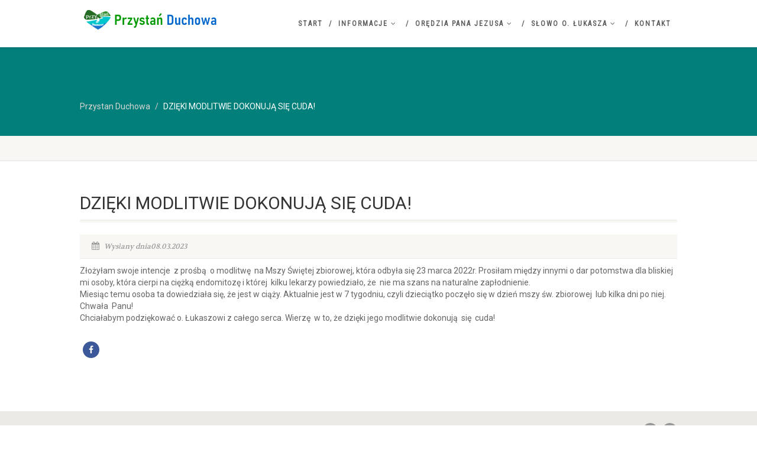

--- FILE ---
content_type: text/html; charset=UTF-8
request_url: https://przystanduchowa.pl/dzieki-modlitwie-dokonuja-sie-cuda/
body_size: 9620
content:
<!DOCTYPE html>
<!--// OPEN HTML //-->
<html lang="pl-PL" class="no-js">

<head>
        <!--// SITE META //-->
    <meta charset="UTF-8" />
    <!-- Mobile Specific Metas
================================================== -->
                        <meta name="viewport" content="width=device-width, user-scalable=no, initial-scale=1.0, minimum-scale=1.0">
                <meta name="format-detection" content="telephone=no">
        <!--// PINGBACK & FAVICON //-->
    <link rel="pingback" href="https://przystanduchowa.pl/xmlrpc.php" />
                <link rel="shortcut icon" href="" />
                <link rel="apple-touch-icon-precomposed" href="">        <link rel="apple-touch-icon-precomposed" sizes="114x114" href="">        <link rel="apple-touch-icon-precomposed" sizes="72x72" href="">        <link rel="apple-touch-icon-precomposed" sizes="144x144" href="">        <title>DZIĘKI MODLITWIE DOKONUJĄ SIĘ CUDA! &#8211; Przystan Duchowa</title>
                        <script>
                            /* You can add more configuration options to webfontloader by previously defining the WebFontConfig with your options */
                            if ( typeof WebFontConfig === "undefined" ) {
                                WebFontConfig = new Object();
                            }
                            WebFontConfig['google'] = {families: ['Roboto', 'Roboto+Condensed', 'Volkhov&subset=latin']};

                            (function() {
                                var wf = document.createElement( 'script' );
                                wf.src = 'https://ajax.googleapis.com/ajax/libs/webfont/1.5.3/webfont.js';
                                wf.type = 'text/javascript';
                                wf.async = 'true';
                                var s = document.getElementsByTagName( 'script' )[0];
                                s.parentNode.insertBefore( wf, s );
                            })();
                        </script>
                        <meta name='robots' content='max-image-preview:large' />
<link rel='dns-prefetch' href='//s.w.org' />
<link rel="alternate" type="application/rss+xml" title="Przystan Duchowa &raquo; Kanał z wpisami" href="https://przystanduchowa.pl/feed/" />
<link rel="alternate" type="application/rss+xml" title="Przystan Duchowa &raquo; Kanał z komentarzami" href="https://przystanduchowa.pl/comments/feed/" />
		<script type="text/javascript">
			window._wpemojiSettings = {"baseUrl":"https:\/\/s.w.org\/images\/core\/emoji\/13.1.0\/72x72\/","ext":".png","svgUrl":"https:\/\/s.w.org\/images\/core\/emoji\/13.1.0\/svg\/","svgExt":".svg","source":{"concatemoji":"https:\/\/przystanduchowa.pl\/wp-includes\/js\/wp-emoji-release.min.js?ver=5.8.12"}};
			!function(e,a,t){var n,r,o,i=a.createElement("canvas"),p=i.getContext&&i.getContext("2d");function s(e,t){var a=String.fromCharCode;p.clearRect(0,0,i.width,i.height),p.fillText(a.apply(this,e),0,0);e=i.toDataURL();return p.clearRect(0,0,i.width,i.height),p.fillText(a.apply(this,t),0,0),e===i.toDataURL()}function c(e){var t=a.createElement("script");t.src=e,t.defer=t.type="text/javascript",a.getElementsByTagName("head")[0].appendChild(t)}for(o=Array("flag","emoji"),t.supports={everything:!0,everythingExceptFlag:!0},r=0;r<o.length;r++)t.supports[o[r]]=function(e){if(!p||!p.fillText)return!1;switch(p.textBaseline="top",p.font="600 32px Arial",e){case"flag":return s([127987,65039,8205,9895,65039],[127987,65039,8203,9895,65039])?!1:!s([55356,56826,55356,56819],[55356,56826,8203,55356,56819])&&!s([55356,57332,56128,56423,56128,56418,56128,56421,56128,56430,56128,56423,56128,56447],[55356,57332,8203,56128,56423,8203,56128,56418,8203,56128,56421,8203,56128,56430,8203,56128,56423,8203,56128,56447]);case"emoji":return!s([10084,65039,8205,55357,56613],[10084,65039,8203,55357,56613])}return!1}(o[r]),t.supports.everything=t.supports.everything&&t.supports[o[r]],"flag"!==o[r]&&(t.supports.everythingExceptFlag=t.supports.everythingExceptFlag&&t.supports[o[r]]);t.supports.everythingExceptFlag=t.supports.everythingExceptFlag&&!t.supports.flag,t.DOMReady=!1,t.readyCallback=function(){t.DOMReady=!0},t.supports.everything||(n=function(){t.readyCallback()},a.addEventListener?(a.addEventListener("DOMContentLoaded",n,!1),e.addEventListener("load",n,!1)):(e.attachEvent("onload",n),a.attachEvent("onreadystatechange",function(){"complete"===a.readyState&&t.readyCallback()})),(n=t.source||{}).concatemoji?c(n.concatemoji):n.wpemoji&&n.twemoji&&(c(n.twemoji),c(n.wpemoji)))}(window,document,window._wpemojiSettings);
		</script>
		<style type="text/css">
img.wp-smiley,
img.emoji {
	display: inline !important;
	border: none !important;
	box-shadow: none !important;
	height: 1em !important;
	width: 1em !important;
	margin: 0 .07em !important;
	vertical-align: -0.1em !important;
	background: none !important;
	padding: 0 !important;
}
</style>
	<link rel='stylesheet' id='ipray_global_css-css'  href='https://przystanduchowa.pl/wp-content/plugins/ipray/public/css/ipray.css?ver=5.8.12' type='text/css' media='' />
<link rel='stylesheet' id='social-icons-widget-widget-css'  href='https://przystanduchowa.pl/wp-content/plugins/social-media-icons-widget/css/social_icons_widget.css?ver=5.8.12' type='text/css' media='all' />
<link rel='stylesheet' id='wp-block-library-css'  href='https://przystanduchowa.pl/wp-includes/css/dist/block-library/style.min.css?ver=5.8.12' type='text/css' media='all' />
<link rel='stylesheet' id='wc-block-style-css'  href='https://przystanduchowa.pl/wp-content/plugins/woocommerce/packages/woocommerce-blocks/build/style.css?ver=2.5.14' type='text/css' media='all' />
<link rel='stylesheet' id='contact-form-7-css'  href='https://przystanduchowa.pl/wp-content/plugins/contact-form-7/includes/css/styles.css?ver=5.1.7' type='text/css' media='all' />
<link rel='stylesheet' id='rs-plugin-settings-css'  href='https://przystanduchowa.pl/wp-content/plugins/revslider/public/assets/css/rs6.css?ver=6.1.8' type='text/css' media='all' />
<style id='rs-plugin-settings-inline-css' type='text/css'>
#rs-demo-id {}
</style>
<link rel='stylesheet' id='siteorigin-panels-front-css'  href='https://przystanduchowa.pl/wp-content/plugins/siteorigin-panels/css/front-flex.min.css?ver=2.10.15' type='text/css' media='all' />
<link rel='stylesheet' id='woocommerce-layout-css'  href='https://przystanduchowa.pl/wp-content/plugins/woocommerce/assets/css/woocommerce-layout.css?ver=4.0.4' type='text/css' media='all' />
<link rel='stylesheet' id='woocommerce-smallscreen-css'  href='https://przystanduchowa.pl/wp-content/plugins/woocommerce/assets/css/woocommerce-smallscreen.css?ver=4.0.4' type='text/css' media='only screen and (max-width: 768px)' />
<link rel='stylesheet' id='woocommerce-general-css'  href='https://przystanduchowa.pl/wp-content/plugins/woocommerce/assets/css/woocommerce.css?ver=4.0.4' type='text/css' media='all' />
<style id='woocommerce-inline-inline-css' type='text/css'>
.woocommerce form .form-row .required { visibility: visible; }
</style>
<link rel='stylesheet' id='imic_bootstrap-css'  href='https://przystanduchowa.pl/wp-content/themes/NativeChurch/assets/css/bootstrap.css?ver=1.2' type='text/css' media='all' />
<link rel='stylesheet' id='nativechurch-parent-style-css'  href='https://przystanduchowa.pl/wp-content/themes/NativeChurch/style.css?ver=5.8.12' type='text/css' media='all' />
<link rel='stylesheet' id='imic_fontawesome-css'  href='https://przystanduchowa.pl/wp-content/themes/NativeChurch/assets/css/font-awesome.css?ver=1.2' type='text/css' media='all' />
<link rel='stylesheet' id='imic_animations-css'  href='https://przystanduchowa.pl/wp-content/themes/NativeChurch/assets/css/animations.css?ver=1.2' type='text/css' media='all' />
<link rel='stylesheet' id='imic_mediaelementplayer-css'  href='https://przystanduchowa.pl/wp-content/themes/NativeChurch/assets/vendor/mediaelement/mediaelementplayer.css?ver=1.2' type='text/css' media='all' />
<link rel='stylesheet' id='imic_main-css'  href='https://przystanduchowa.pl/wp-content/themes/NativeChurch-child/style.css?ver=1.2' type='text/css' media='all' />
<link rel='stylesheet' id='imic_magnific-css'  href='https://przystanduchowa.pl/wp-content/themes/NativeChurch/assets/vendor/magnific/magnific-popup.css?ver=1.2' type='text/css' media='all' />
<link rel='stylesheet' id='imic_fullcalendar_css-css'  href='https://przystanduchowa.pl/wp-content/themes/NativeChurch/assets/vendor/fullcalendar/fullcalendar.min.css?ver=1.2' type='text/css' media='all' />
<link rel='stylesheet' id='imic_fullcalendar_print-css'  href='https://przystanduchowa.pl/wp-content/themes/NativeChurch/assets/vendor/fullcalendar/fullcalendar.print.css?ver=1.2' type='text/css' media='print' />
<link rel='stylesheet' id='imic_colors-css'  href='https://przystanduchowa.pl/wp-content/themes/NativeChurch/assets/colors/color1.css?ver=1.2' type='text/css' media='all' />
<script type='text/javascript' src='https://przystanduchowa.pl/wp-includes/js/jquery/jquery.min.js?ver=3.6.0' id='jquery-core-js'></script>
<script type='text/javascript' src='https://przystanduchowa.pl/wp-includes/js/jquery/jquery-migrate.min.js?ver=3.3.2' id='jquery-migrate-js'></script>
<script type='text/javascript' src='https://przystanduchowa.pl/wp-content/plugins/ipray/public/js/jquery.confliction.js?ver=5.8.12' id='ipray_confliction-js'></script>
<script type='text/javascript' src='https://przystanduchowa.pl/wp-content/plugins/ipray/public/js/jquery.simplePagination.js?ver=5.8.12' id='ipray_pagination-js'></script>
<script type='text/javascript' src='https://przystanduchowa.pl/wp-content/plugins/ipray/public/js/jquery.validate.js?ver=5.8.12' id='ipray_form_validate-js'></script>
<script type='text/javascript' src='https://przystanduchowa.pl/wp-content/plugins/ipray/public/js/jquery.global.js?ver=5.8.12' id='ipray_global-js'></script>
<script type='text/javascript' id='ajax-login-script-js-extra'>
/* <![CDATA[ */
var ajax_login_object = {"ajaxurl":"https:\/\/przystanduchowa.pl\/wp-admin\/admin-ajax.php","loadingmessage":"Sending user info, please wait..."};
/* ]]> */
</script>
<script type='text/javascript' src='https://przystanduchowa.pl/wp-content/themes/NativeChurch/assets/js/ajax-login-script.js?ver=5.8.12' id='ajax-login-script-js'></script>
<script type='text/javascript' src='https://przystanduchowa.pl/wp-content/plugins/revslider/public/assets/js/revolution.tools.min.js?ver=6.0' id='tp-tools-js'></script>
<script type='text/javascript' src='https://przystanduchowa.pl/wp-content/plugins/revslider/public/assets/js/rs6.min.js?ver=6.1.8' id='revmin-js'></script>
<script type='text/javascript' src='https://przystanduchowa.pl/wp-content/themes/NativeChurch/assets/js/modernizr.js?ver=jquery' id='imic_jquery_modernizr-js'></script>
<link rel="https://api.w.org/" href="https://przystanduchowa.pl/wp-json/" /><link rel="alternate" type="application/json" href="https://przystanduchowa.pl/wp-json/wp/v2/posts/3032" /><link rel="EditURI" type="application/rsd+xml" title="RSD" href="https://przystanduchowa.pl/xmlrpc.php?rsd" />
<link rel="wlwmanifest" type="application/wlwmanifest+xml" href="https://przystanduchowa.pl/wp-includes/wlwmanifest.xml" /> 
<meta name="generator" content="WordPress 5.8.12" />
<meta name="generator" content="WooCommerce 4.0.4" />
<link rel="canonical" href="https://przystanduchowa.pl/dzieki-modlitwie-dokonuja-sie-cuda/" />
<link rel='shortlink' href='https://przystanduchowa.pl/?p=3032' />
<link rel="alternate" type="application/json+oembed" href="https://przystanduchowa.pl/wp-json/oembed/1.0/embed?url=https%3A%2F%2Fprzystanduchowa.pl%2Fdzieki-modlitwie-dokonuja-sie-cuda%2F" />
<link rel="alternate" type="text/xml+oembed" href="https://przystanduchowa.pl/wp-json/oembed/1.0/embed?url=https%3A%2F%2Fprzystanduchowa.pl%2Fdzieki-modlitwie-dokonuja-sie-cuda%2F&#038;format=xml" />
<style type="text/css">
@media (min-width:1200px){.container{width:1040px;} .navigation{width:1010px}}
		body.boxed .body{max-width:1080px}
		@media (min-width: 1200px) {body.boxed .body .site-header, body.boxed .body .main-menu-wrapper{width:1080px;}}.recurring-info-icon{display:inline-block;}@media only screen and (max-width: 767px) {.home .hero-slider, .home .slider-revolution-new{top:0!important; margin-bottom:0!important;}}.event-detail h4 a[href^="https://www.google"]:before, .events-grid .grid-content h3 a[href^="https://www.google"]:before, h3.timeline-title a[href^="https://www.google"]:before{display:inline-block;}
			.content{min-height:400px;}.site-header .topbar{height:80px;}.site-header h1.logo{height:65px;}.home .hero-slider{top:-81px;margin-bottom:-81px;}.home .slider-revolution-new{top:-81px;margin-bottom:-81px;}.header-style4 .top-navigation > li ul{top:80px;}.header-style4 .top-navigation > li > a{line-height:80px;}@media only screen and (max-width: 992px) {.main-menu-wrapper{top:80px;}}@media only screen and (max-width: 992px) {.header-style3 .main-menu-wrapper{top:119px;}.header-style4 #top-nav-clone{top:80px;}}@media only screen and (max-width: 767px) {.header-style3 .main-menu-wrapper{top:159px;}}
/*========== User Custom CSS Styles ==========*/
#header{
margin: 0 auto;
}

span.post-author-meta, span.post-category-meta {display:none;}
h1.cpt-page-title {display:none;}

.pull-right {
    display:none;
    visibility:hidden;
}

#dLabel {
    display:none;
}

#undefined-sticky-wrapper {display:none;}

@media only screen and (max width: 992px) {
   #undefined-sticky-wrapper {display:block;} 
}</style>
	<noscript><style>.woocommerce-product-gallery{ opacity: 1 !important; }</style></noscript>
	<meta name="generator" content="Powered by Slider Revolution 6.1.8 - responsive, Mobile-Friendly Slider Plugin for WordPress with comfortable drag and drop interface." />
                <style type="text/css" media="all"
                       id="siteorigin-panels-layouts-head">/* Layout 3032 */ #pgc-3032-0-0 { width:100%;width:calc(100% - ( 0 * 30px ) ) } #pl-3032 #panel-3032-0-0-0 {  } #pl-3032 .so-panel { margin-bottom:30px } #pl-3032 .so-panel:last-child { margin-bottom:0px } @media (max-width:780px){ #pg-3032-0.panel-no-style, #pg-3032-0.panel-has-style > .panel-row-style { -webkit-flex-direction:column;-ms-flex-direction:column;flex-direction:column } #pg-3032-0 > .panel-grid-cell , #pg-3032-0 > .panel-row-style > .panel-grid-cell { width:100%;margin-right:0 } #pl-3032 .panel-grid-cell { padding:0 } #pl-3032 .panel-grid .panel-grid-cell-empty { display:none } #pl-3032 .panel-grid .panel-grid-cell-mobile-last { margin-bottom:0px }  } </style><script type="text/javascript">function setREVStartSize(e){			
			try {								
				var pw = document.getElementById(e.c).parentNode.offsetWidth,
					newh;
				pw = pw===0 || isNaN(pw) ? window.innerWidth : pw;
				e.tabw = e.tabw===undefined ? 0 : parseInt(e.tabw);
				e.thumbw = e.thumbw===undefined ? 0 : parseInt(e.thumbw);
				e.tabh = e.tabh===undefined ? 0 : parseInt(e.tabh);
				e.thumbh = e.thumbh===undefined ? 0 : parseInt(e.thumbh);
				e.tabhide = e.tabhide===undefined ? 0 : parseInt(e.tabhide);
				e.thumbhide = e.thumbhide===undefined ? 0 : parseInt(e.thumbhide);
				e.mh = e.mh===undefined || e.mh=="" || e.mh==="auto" ? 0 : parseInt(e.mh,0);		
				if(e.layout==="fullscreen" || e.l==="fullscreen") 						
					newh = Math.max(e.mh,window.innerHeight);				
				else{					
					e.gw = Array.isArray(e.gw) ? e.gw : [e.gw];
					for (var i in e.rl) if (e.gw[i]===undefined || e.gw[i]===0) e.gw[i] = e.gw[i-1];					
					e.gh = e.el===undefined || e.el==="" || (Array.isArray(e.el) && e.el.length==0)? e.gh : e.el;
					e.gh = Array.isArray(e.gh) ? e.gh : [e.gh];
					for (var i in e.rl) if (e.gh[i]===undefined || e.gh[i]===0) e.gh[i] = e.gh[i-1];
										
					var nl = new Array(e.rl.length),
						ix = 0,						
						sl;					
					e.tabw = e.tabhide>=pw ? 0 : e.tabw;
					e.thumbw = e.thumbhide>=pw ? 0 : e.thumbw;
					e.tabh = e.tabhide>=pw ? 0 : e.tabh;
					e.thumbh = e.thumbhide>=pw ? 0 : e.thumbh;					
					for (var i in e.rl) nl[i] = e.rl[i]<window.innerWidth ? 0 : e.rl[i];
					sl = nl[0];									
					for (var i in nl) if (sl>nl[i] && nl[i]>0) { sl = nl[i]; ix=i;}															
					var m = pw>(e.gw[ix]+e.tabw+e.thumbw) ? 1 : (pw-(e.tabw+e.thumbw)) / (e.gw[ix]);					

					newh =  (e.type==="carousel" && e.justify==="true" ? e.gh[ix] : (e.gh[ix] * m)) + (e.tabh + e.thumbh);
				}			
				
				if(window.rs_init_css===undefined) window.rs_init_css = document.head.appendChild(document.createElement("style"));					
				document.getElementById(e.c).height = newh;
				window.rs_init_css.innerHTML += "#"+e.c+"_wrapper { height: "+newh+"px }";				
			} catch(e){
				console.log("Failure at Presize of Slider:" + e)
			}					   
		  };</script>
<style type="text/css" title="dynamic-css" class="options-output">.content{padding-top:50px;padding-bottom:50px;}.site-header .topbar{background-color:rgba(255,255,255,0.8);}.is-sticky .main-menu-wrapper, .header-style4 .is-sticky .site-header .topbar, .header-style2 .is-sticky .main-menu-wrapper{background-color:rgba(255,255,255,0.8);}.navigation, .header-style2 .main-menu-wrapper{background-color:#F8F7F3;}.navigation > ul > li > a{opacity: 1;visibility: visible;-webkit-transition: opacity 0.24s ease-in-out;-moz-transition: opacity 0.24s ease-in-out;transition: opacity 0.24s ease-in-out;}.wf-loading .navigation > ul > li > a,{opacity: 0;}.ie.wf-loading .navigation > ul > li > a,{visibility: hidden;}.navigation > ul > li ul{background-color:#ffffff;}.navigation > ul > li.megamenu > ul:before, .navigation > ul > li ul:before{border-bottom-color:#ffffff;}.navigation > ul > li ul li ul:before{border-right-color:#ffffff;}.navigation > ul > li > ul li > a{border-bottom:1px solid #f8f7f3;}.navigation > ul > li > ul li > a{opacity: 1;visibility: visible;-webkit-transition: opacity 0.24s ease-in-out;-moz-transition: opacity 0.24s ease-in-out;transition: opacity 0.24s ease-in-out;}.wf-loading .navigation > ul > li > ul li > a,{opacity: 0;}.ie.wf-loading .navigation > ul > li > ul li > a,{visibility: hidden;}.site-header .menu-toggle{color:#5e5e5e;font-size:18px;opacity: 1;visibility: visible;-webkit-transition: opacity 0.24s ease-in-out;-moz-transition: opacity 0.24s ease-in-out;transition: opacity 0.24s ease-in-out;}.wf-loading .site-header .menu-toggle,{opacity: 0;}.ie.wf-loading .site-header .menu-toggle,{visibility: hidden;}.top-navigation > li > a{opacity: 1;visibility: visible;-webkit-transition: opacity 0.24s ease-in-out;-moz-transition: opacity 0.24s ease-in-out;transition: opacity 0.24s ease-in-out;}.wf-loading .top-navigation > li > a,{opacity: 0;}.ie.wf-loading .top-navigation > li > a,{visibility: hidden;}.top-navigation > li ul{background-color:#ffffff;}.top-navigation > li.megamenu > ul:before, .top-navigation > li ul:before{border-bottom-color:#ffffff;}.top-navigation > li ul li ul:before{border-right-color:#ffffff;}.top-navigation > li > ul li > a{border-bottom:1px solid #f8f7f3;}.top-navigation > li > ul li > a{opacity: 1;visibility: visible;-webkit-transition: opacity 0.24s ease-in-out;-moz-transition: opacity 0.24s ease-in-out;transition: opacity 0.24s ease-in-out;}.wf-loading .top-navigation > li > ul li > a,{opacity: 0;}.ie.wf-loading .top-navigation > li > ul li > a,{visibility: hidden;}.site-footer{background-color:#F8F7F3;}.site-footer{padding-top:50px;padding-bottom:50px;}.site-footer, .site-footer p{opacity: 1;visibility: visible;-webkit-transition: opacity 0.24s ease-in-out;-moz-transition: opacity 0.24s ease-in-out;transition: opacity 0.24s ease-in-out;}.wf-loading .site-footer, .site-footer p,{opacity: 0;}.ie.wf-loading .site-footer, .site-footer p,{visibility: hidden;}.site-footer .widgettitle{color:#333333;opacity: 1;visibility: visible;-webkit-transition: opacity 0.24s ease-in-out;-moz-transition: opacity 0.24s ease-in-out;transition: opacity 0.24s ease-in-out;}.wf-loading .site-footer .widgettitle,{opacity: 0;}.ie.wf-loading .site-footer .widgettitle,{visibility: hidden;}.site-footer .listing-header, .site-footer .post-title, .site-footer .listing .item, .site-footer .post-meta, .site-footer .widget h4.footer-widget-title, .site-footer .widget ul > li{border-bottom:1px solid #ECEAE4;}.site-footer-bottom{background-color:#ECEAE4;}.site-footer-bottom{padding-top:20px;padding-bottom:20px;}.site-footer-bottom .copyrights-col-left{opacity: 1;visibility: visible;-webkit-transition: opacity 0.24s ease-in-out;-moz-transition: opacity 0.24s ease-in-out;transition: opacity 0.24s ease-in-out;}.wf-loading .site-footer-bottom .copyrights-col-left,{opacity: 0;}.ie.wf-loading .site-footer-bottom .copyrights-col-left,{visibility: hidden;}.site-footer-bottom .social-icons a{background-color:#999999;}.site-footer-bottom .social-icons a:hover{background-color:#666666;}.site-footer-bottom .social-icons a{height:25px;width:25px;}.site-footer-bottom .social-icons a{line-height:25px;font-size:14px;opacity: 1;visibility: visible;-webkit-transition: opacity 0.24s ease-in-out;-moz-transition: opacity 0.24s ease-in-out;transition: opacity 0.24s ease-in-out;}.wf-loading .site-footer-bottom .social-icons a,{opacity: 0;}.ie.wf-loading .site-footer-bottom .social-icons a,{visibility: hidden;}h1,h2,h3,h4,h5,h6,body,.event-item .event-detail h4,.site-footer-bottom{font-family:Roboto;word-spacing:0px;letter-spacing:0px;opacity: 1;visibility: visible;-webkit-transition: opacity 0.24s ease-in-out;-moz-transition: opacity 0.24s ease-in-out;transition: opacity 0.24s ease-in-out;}.wf-loading h1,h2,h3,h4,h5,h6,body,.event-item .event-detail h4,.site-footer-bottom,{opacity: 0;}.ie.wf-loading h1,h2,h3,h4,h5,h6,body,.event-item .event-detail h4,.site-footer-bottom,{visibility: hidden;}h4,.title-note,.btn,.top-navigation,.navigation,.notice-bar-title strong,.timer-col #days, .timer-col #hours, .timer-col #minutes, .timer-col #seconds,.event-date,.event-date .date,.featured-sermon .date,.page-header h1,.timeline > li > .timeline-badge span,.woocommerce a.button, .woocommerce button.button, .woocommerce input.button, .woocommerce #respond input#submit, .woocommerce #content input.button, .woocommerce-page a.button, .woocommerce-page button.button, .woocommerce-page input.button, .woocommerce-page #respond input#submit, .woocommerce-page #content input.button{font-family:"Roboto Condensed";word-spacing:0px;letter-spacing:0px;opacity: 1;visibility: visible;-webkit-transition: opacity 0.24s ease-in-out;-moz-transition: opacity 0.24s ease-in-out;transition: opacity 0.24s ease-in-out;}.wf-loading h4,.title-note,.btn,.top-navigation,.navigation,.notice-bar-title strong,.timer-col #days, .timer-col #hours, .timer-col #minutes, .timer-col #seconds,.event-date,.event-date .date,.featured-sermon .date,.page-header h1,.timeline > li > .timeline-badge span,.woocommerce a.button, .woocommerce button.button, .woocommerce input.button, .woocommerce #respond input#submit, .woocommerce #content input.button, .woocommerce-page a.button, .woocommerce-page button.button, .woocommerce-page input.button, .woocommerce-page #respond input#submit, .woocommerce-page #content input.button,{opacity: 0;}.ie.wf-loading h4,.title-note,.btn,.top-navigation,.navigation,.notice-bar-title strong,.timer-col #days, .timer-col #hours, .timer-col #minutes, .timer-col #seconds,.event-date,.event-date .date,.featured-sermon .date,.page-header h1,.timeline > li > .timeline-badge span,.woocommerce a.button, .woocommerce button.button, .woocommerce input.button, .woocommerce #respond input#submit, .woocommerce #content input.button, .woocommerce-page a.button, .woocommerce-page button.button, .woocommerce-page input.button, .woocommerce-page #respond input#submit, .woocommerce-page #content input.button,{visibility: hidden;}blockquote p,.cursive,.meta-data,.fact{font-family:Volkhov;word-spacing:0px;letter-spacing:0px;opacity: 1;visibility: visible;-webkit-transition: opacity 0.24s ease-in-out;-moz-transition: opacity 0.24s ease-in-out;transition: opacity 0.24s ease-in-out;}.wf-loading blockquote p,.cursive,.meta-data,.fact,{opacity: 0;}.ie.wf-loading blockquote p,.cursive,.meta-data,.fact,{visibility: hidden;}.page-content, .page-content p{opacity: 1;visibility: visible;-webkit-transition: opacity 0.24s ease-in-out;-moz-transition: opacity 0.24s ease-in-out;transition: opacity 0.24s ease-in-out;}.wf-loading .page-content, .page-content p,{opacity: 0;}.ie.wf-loading .page-content, .page-content p,{visibility: hidden;}.page-content h1{opacity: 1;visibility: visible;-webkit-transition: opacity 0.24s ease-in-out;-moz-transition: opacity 0.24s ease-in-out;transition: opacity 0.24s ease-in-out;}.wf-loading .page-content h1,{opacity: 0;}.ie.wf-loading .page-content h1,{visibility: hidden;}.page-content h2{opacity: 1;visibility: visible;-webkit-transition: opacity 0.24s ease-in-out;-moz-transition: opacity 0.24s ease-in-out;transition: opacity 0.24s ease-in-out;}.wf-loading .page-content h2,{opacity: 0;}.ie.wf-loading .page-content h2,{visibility: hidden;}.page-content h3{opacity: 1;visibility: visible;-webkit-transition: opacity 0.24s ease-in-out;-moz-transition: opacity 0.24s ease-in-out;transition: opacity 0.24s ease-in-out;}.wf-loading .page-content h3,{opacity: 0;}.ie.wf-loading .page-content h3,{visibility: hidden;}.page-content h4{opacity: 1;visibility: visible;-webkit-transition: opacity 0.24s ease-in-out;-moz-transition: opacity 0.24s ease-in-out;transition: opacity 0.24s ease-in-out;}.wf-loading .page-content h4,{opacity: 0;}.ie.wf-loading .page-content h4,{visibility: hidden;}.page-content h5{opacity: 1;visibility: visible;-webkit-transition: opacity 0.24s ease-in-out;-moz-transition: opacity 0.24s ease-in-out;transition: opacity 0.24s ease-in-out;}.wf-loading .page-content h5,{opacity: 0;}.ie.wf-loading .page-content h5,{visibility: hidden;}.page-content h6{opacity: 1;visibility: visible;-webkit-transition: opacity 0.24s ease-in-out;-moz-transition: opacity 0.24s ease-in-out;transition: opacity 0.24s ease-in-out;}.wf-loading .page-content h6,{opacity: 0;}.ie.wf-loading .page-content h6,{visibility: hidden;}</style></head>
<!--// CLOSE HEAD //-->

<body data-rsssl=1 class="post-template-default single single-post postid-3032 single-format-standard theme-NativeChurch siteorigin-panels siteorigin-panels-before-js woocommerce-no-js">
    <div class="body header-style2">
                <!-- Start Site Header -->
        <header class="site-header">
            <div class="topbar">
                <div class="container hs4-cont">
                    <div class="row">
                        <div id="top-nav-clone"></div>
                        <div class="col-md-4 col-sm-6 col-xs-8">
                            <h1 class="logo">
                                                                                                                                        <a href="https://przystanduchowa.pl" class="default-logo" title="Logo"><img src="https://przystanduchowa.pl/wp-content/uploads/2020/04/236x36.png" alt="Logo"></a>
                                                                    <a href="https://przystanduchowa.pl" title="Logo" class="retina-logo"><img src="https://przystanduchowa.pl/wp-content/uploads/2020/04/236x36.png" alt="Logo"></a>
                                                            </h1>
                        </div>
                        <div class="col-md-8 col-sm-6 col-xs-4 hs4-menu"><div class="tinymenu"><ul id="menu-header-menu" class="top-navigation sf-menu"><li  class="menu-item-1924 menu-item menu-item-type-post_type menu-item-object-page menu-item-home "><a href="https://przystanduchowa.pl/">Start<span class="nav-line"></span></a><li  class="menu-item-2242 menu-item menu-item-type-custom menu-item-object-custom menu-item-has-children "><a href="#">Informacje<span class="nav-line"></span></a>
<ul class="sub-menu">
	<li  class="menu-item-2243 menu-item menu-item-type-post_type menu-item-object-page "><a href="https://przystanduchowa.pl/o-stronie/">O stronie</a>	<li  class="menu-item-2245 menu-item menu-item-type-post_type menu-item-object-page "><a href="https://przystanduchowa.pl/nabozenstwa/">Nabożeństwa</a></ul>
<li  class="menu-item-2483 menu-item menu-item-type-custom menu-item-object-custom menu-item-has-children "><a href="#">Orędzia Pana Jezusa<span class="nav-line"></span></a>
<ul class="sub-menu">
	<li  class="menu-item-2486 menu-item menu-item-type-post_type menu-item-object-page "><a href="https://przystanduchowa.pl/jezyk-polski/">Język polski</a>	<li  class="menu-item-2497 menu-item menu-item-type-post_type menu-item-object-page "><a href="https://przystanduchowa.pl/jezyk-angielski/">Język angielski</a>	<li  class="menu-item-2853 menu-item menu-item-type-post_type menu-item-object-page "><a href="https://przystanduchowa.pl/jezyk-czeski/">Język czeski</a>	<li  class="menu-item-2498 menu-item menu-item-type-post_type menu-item-object-page "><a href="https://przystanduchowa.pl/jezyk-francuski/">Język francuski</a>	<li  class="menu-item-2499 menu-item menu-item-type-post_type menu-item-object-page "><a href="https://przystanduchowa.pl/jezyk-hiszpanski/">Język hiszpański</a>	<li  class="menu-item-2856 menu-item menu-item-type-post_type menu-item-object-page "><a href="https://przystanduchowa.pl/jezyk-niemiecki-2/">Język niemiecki</a>	<li  class="menu-item-2959 menu-item menu-item-type-post_type menu-item-object-page "><a href="https://przystanduchowa.pl/jezyk-ukrainski/">Język ukraiński</a>	<li  class="menu-item-2500 menu-item menu-item-type-post_type menu-item-object-page "><a href="https://przystanduchowa.pl/jezyk-wloski/">Język włoski</a>	<li  class="menu-item-2501 menu-item menu-item-type-post_type menu-item-object-page "><a href="https://przystanduchowa.pl/jezyk-niemiecki/">Zapiski z dziennika duchowego o. Łukasza</a></ul>
<li  class="menu-item-4282 menu-item menu-item-type-post_type menu-item-object-page menu-item-has-children "><a href="https://przystanduchowa.pl/slowo-o-lukasza/">Słowo o. Łukasza<span class="nav-line"></span></a>
<ul class="sub-menu">
	<li  class="menu-item-4285 menu-item menu-item-type-post_type menu-item-object-page "><a href="https://przystanduchowa.pl/listy-o-lukasza-do-wiernych/">Listy o. Łukasza do wiernych</a>	<li  class="menu-item-2910 menu-item menu-item-type-post_type menu-item-object-page "><a href="https://przystanduchowa.pl/modlitwy-napisane-przez-ojca-lukasza/">Modlitwy napisane przez ojca Łukasza</a>	<li  class="menu-item-2865 menu-item menu-item-type-post_type menu-item-object-page "><a href="https://przystanduchowa.pl/mysli-ojca-lukasza/">Cytaty ojca Łukasza</a>	<li  class="menu-item-4364 menu-item menu-item-type-post_type menu-item-object-page menu-item-has-children "><a href="https://przystanduchowa.pl/rozwazania/">Rozważania</a>
	<ul class="sub-menu">
		<li  class="menu-item-4575 menu-item menu-item-type-post_type menu-item-object-page menu-item-has-children "><a href="https://przystanduchowa.pl/rozwazania-rozancowe/">Rozważania różańcowe</a>
		<ul class="sub-menu">
			<li  class="menu-item-4590 menu-item menu-item-type-post_type menu-item-object-page "><a href="https://przystanduchowa.pl/tajemnice-radosne/">Tajemnice radosne</a>			<li  class="menu-item-4589 menu-item menu-item-type-post_type menu-item-object-page "><a href="https://przystanduchowa.pl/tajemnice-bolesne/">Tajemnice bolesne</a>			<li  class="menu-item-4588 menu-item menu-item-type-post_type menu-item-object-page "><a href="https://przystanduchowa.pl/tajemnice-chwalebne/">Tajemnice chwalebne</a>			<li  class="menu-item-4587 menu-item menu-item-type-post_type menu-item-object-page "><a href="https://przystanduchowa.pl/tajemnice-swiatla/">Tajemnice światła</a>		</ul>
		<li  class="menu-item-4372 menu-item menu-item-type-post_type menu-item-object-page "><a href="https://przystanduchowa.pl/adwentowe-rozwazania/">Rozważania adwentowe</a>		<li  class="menu-item-4517 menu-item menu-item-type-post_type menu-item-object-page "><a href="https://przystanduchowa.pl/rozwazania-meki-pana-jezusa/">Rozważania męki Pana Jezusa</a>		<li  class="menu-item-4371 menu-item menu-item-type-post_type menu-item-object-page "><a href="https://przystanduchowa.pl/rozwazanie-slowa-bozego/">Rozważania Słowa Bożego</a>	</ul>
</ul>
<li  class="menu-item-2222 menu-item menu-item-type-post_type menu-item-object-page "><a href="https://przystanduchowa.pl/kontakt/">Kontakt<span class="nav-line"></span></a></ul></div><a href="#" class="visible-sm visible-xs menu-toggle"><i class="fa fa-bars"></i> </a></div>                    </div>
                </div>
            </div>
                                                <div class="main-menu-wrapper">
                        <div class="container">
                            <div class="row">
                                <div class="col-md-12">
                                    <nav class="navigation">
                                        <ul id="menu-header-menu-1" class="sf-menu"><li  class="menu-item-1924 menu-item menu-item-type-post_type menu-item-object-page menu-item-home "><a href="https://przystanduchowa.pl/">Start<span class="nav-line"></span></a><li  class="menu-item-2242 menu-item menu-item-type-custom menu-item-object-custom menu-item-has-children "><a href="#">Informacje<span class="nav-line"></span></a>
<ul class="sub-menu">
	<li  class="menu-item-2243 menu-item menu-item-type-post_type menu-item-object-page "><a href="https://przystanduchowa.pl/o-stronie/">O stronie</a>	<li  class="menu-item-2245 menu-item menu-item-type-post_type menu-item-object-page "><a href="https://przystanduchowa.pl/nabozenstwa/">Nabożeństwa</a></ul>
<li  class="menu-item-2483 menu-item menu-item-type-custom menu-item-object-custom menu-item-has-children "><a href="#">Orędzia Pana Jezusa<span class="nav-line"></span></a>
<ul class="sub-menu">
	<li  class="menu-item-2486 menu-item menu-item-type-post_type menu-item-object-page "><a href="https://przystanduchowa.pl/jezyk-polski/">Język polski</a>	<li  class="menu-item-2497 menu-item menu-item-type-post_type menu-item-object-page "><a href="https://przystanduchowa.pl/jezyk-angielski/">Język angielski</a>	<li  class="menu-item-2853 menu-item menu-item-type-post_type menu-item-object-page "><a href="https://przystanduchowa.pl/jezyk-czeski/">Język czeski</a>	<li  class="menu-item-2498 menu-item menu-item-type-post_type menu-item-object-page "><a href="https://przystanduchowa.pl/jezyk-francuski/">Język francuski</a>	<li  class="menu-item-2499 menu-item menu-item-type-post_type menu-item-object-page "><a href="https://przystanduchowa.pl/jezyk-hiszpanski/">Język hiszpański</a>	<li  class="menu-item-2856 menu-item menu-item-type-post_type menu-item-object-page "><a href="https://przystanduchowa.pl/jezyk-niemiecki-2/">Język niemiecki</a>	<li  class="menu-item-2959 menu-item menu-item-type-post_type menu-item-object-page "><a href="https://przystanduchowa.pl/jezyk-ukrainski/">Język ukraiński</a>	<li  class="menu-item-2500 menu-item menu-item-type-post_type menu-item-object-page "><a href="https://przystanduchowa.pl/jezyk-wloski/">Język włoski</a>	<li  class="menu-item-2501 menu-item menu-item-type-post_type menu-item-object-page "><a href="https://przystanduchowa.pl/jezyk-niemiecki/">Zapiski z dziennika duchowego o. Łukasza</a></ul>
<li  class="menu-item-4282 menu-item menu-item-type-post_type menu-item-object-page menu-item-has-children "><a href="https://przystanduchowa.pl/slowo-o-lukasza/">Słowo o. Łukasza<span class="nav-line"></span></a>
<ul class="sub-menu">
	<li  class="menu-item-4285 menu-item menu-item-type-post_type menu-item-object-page "><a href="https://przystanduchowa.pl/listy-o-lukasza-do-wiernych/">Listy o. Łukasza do wiernych</a>	<li  class="menu-item-2910 menu-item menu-item-type-post_type menu-item-object-page "><a href="https://przystanduchowa.pl/modlitwy-napisane-przez-ojca-lukasza/">Modlitwy napisane przez ojca Łukasza</a>	<li  class="menu-item-2865 menu-item menu-item-type-post_type menu-item-object-page "><a href="https://przystanduchowa.pl/mysli-ojca-lukasza/">Cytaty ojca Łukasza</a>	<li  class="menu-item-4364 menu-item menu-item-type-post_type menu-item-object-page menu-item-has-children "><a href="https://przystanduchowa.pl/rozwazania/">Rozważania</a>
	<ul class="sub-menu">
		<li  class="menu-item-4575 menu-item menu-item-type-post_type menu-item-object-page menu-item-has-children "><a href="https://przystanduchowa.pl/rozwazania-rozancowe/">Rozważania różańcowe</a>
		<ul class="sub-menu">
			<li  class="menu-item-4590 menu-item menu-item-type-post_type menu-item-object-page "><a href="https://przystanduchowa.pl/tajemnice-radosne/">Tajemnice radosne</a>			<li  class="menu-item-4589 menu-item menu-item-type-post_type menu-item-object-page "><a href="https://przystanduchowa.pl/tajemnice-bolesne/">Tajemnice bolesne</a>			<li  class="menu-item-4588 menu-item menu-item-type-post_type menu-item-object-page "><a href="https://przystanduchowa.pl/tajemnice-chwalebne/">Tajemnice chwalebne</a>			<li  class="menu-item-4587 menu-item menu-item-type-post_type menu-item-object-page "><a href="https://przystanduchowa.pl/tajemnice-swiatla/">Tajemnice światła</a>		</ul>
		<li  class="menu-item-4372 menu-item menu-item-type-post_type menu-item-object-page "><a href="https://przystanduchowa.pl/adwentowe-rozwazania/">Rozważania adwentowe</a>		<li  class="menu-item-4517 menu-item menu-item-type-post_type menu-item-object-page "><a href="https://przystanduchowa.pl/rozwazania-meki-pana-jezusa/">Rozważania męki Pana Jezusa</a>		<li  class="menu-item-4371 menu-item menu-item-type-post_type menu-item-object-page "><a href="https://przystanduchowa.pl/rozwazanie-slowa-bozego/">Rozważania Słowa Bożego</a>	</ul>
</ul>
<li  class="menu-item-2222 menu-item menu-item-type-post_type menu-item-object-page "><a href="https://przystanduchowa.pl/kontakt/">Kontakt<span class="nav-line"></span></a></ul>                                    </nav>
                                </div>
                            </div>
                        </div>
                                            </header>
        <!-- End Site Header -->
                    <!-- Start Nav Backed Header -->
                            <style type="text/css">
.body ol.breadcrumb{padding-top:90px;}</style>
                <div class="nav-backed-header parallax" style="background-image:url();">
                    <div class="container">
                        <div class="row">
                            <div class="col-md-12">
                                <ol class="breadcrumb">
                                    <!-- Breadcrumb NavXT 6.4.0 -->
<li class="home"><span property="itemListElement" typeof="ListItem"><a property="item" typeof="WebPage" title="Przejdź do Przystan Duchowa." href="https://przystanduchowa.pl" class="home" ><span property="name">Przystan Duchowa</span></a><meta property="position" content="1"></span></li>
<li class="post post-post current-item"><span class="post post-post current-item">DZIĘKI MODLITWIE DOKONUJĄ SIĘ CUDA!</span></li>
                                </ol>
                            </div>
                        </div>
                    </div>
                </div>
                        <!-- End Nav Backed Header -->
            <!-- Start Page Header -->
            <div class="page-header">
                <div class="container">
                    <div class="row detail-page-title-bar">
                        <div class="col-md-8 col-sm-8">
                                    <h1 class="cpt-page-title">Blog</h1>
                                  	</div>                    </div>
                </div>
            </div>
            <!-- End Page Header -->
            <div class="main" role="main">
                     <div id="content" class="content full"><div class="container">
    <div class="row">
        <div class="col-md-12" id="content-col">
                            <header class="single-post-header clearfix">
                    <div class="pull-right post-comments-count">
                        <span class="comments-link"></span>                    </div>
                    <h2 class="post-title">DZIĘKI MODLITWIE DOKONUJĄ SIĘ CUDA!</h2>
                </header>
                <article class="post-content">
                    <span class="post-meta meta-data">
                        <span class="post-date-meta"><i class="fa fa-calendar"></i>
                            Wysłany dnia08.03.2023                        </span>
                        <span class="post-author-meta"><i class="fa fa-user"></i>Autor:Moderator</span><span class="post-category-meta"><i class="fa fa-archive"></i>
                            Categories: <a href="https://przystanduchowa.pl/category/swiadectwa/" >Świadectwa</a>                            </span></span>
                    <div class="page-content"><div id="pl-3032"  class="panel-layout" ><div id="pg-3032-0"  class="panel-grid panel-no-style" ><div id="pgc-3032-0-0"  class="panel-grid-cell" ><div id="panel-3032-0-0-0" class="so-panel widget widget_black-studio-tinymce widget_black_studio_tinymce panel-first-child panel-last-child" data-index="0" ><div class="textwidget"><div>Złożyłam swoje intencje  z prośbą  o modlitwę  na Mszy Świętej zbiorowej, która odbyła się 23 marca 2022r. Prosiłam między innymi o dar potomstwa dla bliskiej mi osoby, która cierpi na ciężką endomitozę i której  kilku lekarzy powiedziało, że  nie ma szans na naturalne zapłodnienie.</div>
<div>Miesiąc temu osoba ta dowiedziała się, że jest w ciąży. Aktualnie jest w 7 tygodniu, czyli dzieciątko poczęło się w dzień mszy św. zbiorowej  lub kilka dni po niej.</div>
<div>Chwała  Panu!</div>
<div>Chciałabym podziękować o. Łukaszowi z całego serca. Wierzę  w to, że dzięki jego modlitwie dokonują  się  cuda!</div>
</div></div></div></div></div></div>                        <div class="share-bar"><ul class="share-buttons"><li class="facebook-share"><a href="https://www.facebook.com/sharer/sharer.php?u=https://przystanduchowa.pl/dzieki-modlitwie-dokonuja-sie-cuda/&amp;t=DZIĘKI MODLITWIE DOKONUJĄ SIĘ CUDA!" target="_blank" title="Podziel się na Facebooku"><i class="fa fa-facebook"></i></a></li></ul>
            </div>                                    </article>
                    </div>
            </div>
</div>
</div></div><footer class="site-footer-bottom">
    <div class="container">
        <div class="row">
            <div class="copyrights-col-left col-md-6 col-sm-6">                <p>Wszelkie prawa zastrzeżone. Przystań Duchowa 2020</p>
                </div>            <div class="copyrights-col-right col-md-6 col-sm-6">
                <div class="social-icons">
                    <a href="https://www.facebook.com/przystanduchowa/" target="_blank"><i class="fa fa-facebook"></i></a><a href="https://www.youtube.com/channel/UCVf0QRfH5yUB1DWp7NSQEsw" target="_blank"><i class="fa fa-youtube"></i></a>                </div>
            </div>
        </div>
    </div>
</footer>
<a id="back-to-top"><i class="fa fa-angle-double-up"></i></a></div>
<!-- End Boxed Body -->
<!-- LIGHTBOX INIT -->
    <script>
        jQuery(document).ready(function() {
            jQuery('.format-gallery').each(function() {
                jQuery(this).magnificPopup({
                    delegate: 'a.magnific-gallery-image', // child items selector, by clicking on it popup will open
                    type: 'image',
                    gallery: {
                        enabled: true
                    }
                    // other options
                });
            });
            jQuery('.magnific-image').magnificPopup({
                type: 'image'
                // other options
            });
            jQuery('.magnific-video').magnificPopup({
                type: 'iframe'
                // other options
            });
            jQuery('.title-subtitle-holder-inner').magnificPopup({
                delegate: 'a.magnific-video', // child items selector, by clicking on it popup will open
                type: 'iframe',
                gallery: {
                    enabled: true
                }
                // other options
            });
        });
    </script>
    <script>
        jQuery(document).ready(function() {
            jQuery('a[href^="https://www.google.com/calendar/"]').attr('target', '_blank');
        });
    </script>
<script type ="text/javascript">jQuery(document).ready(function(){

});</script>	<script type="text/javascript">
		var c = document.body.className;
		c = c.replace(/woocommerce-no-js/, 'woocommerce-js');
		document.body.className = c;
	</script>
	<script type='text/javascript' id='cause-front-jquery-js-extra'>
/* <![CDATA[ */
var cause = {"register":"Rejestracja","paypal":"Pay For Event"};
/* ]]> */
</script>
<script type='text/javascript' src='https://przystanduchowa.pl/wp-content/plugins/Payment-Imithemes/js/cause.js?ver=5.8.12' id='cause-front-jquery-js'></script>
<script type='text/javascript' id='contact-form-7-js-extra'>
/* <![CDATA[ */
var wpcf7 = {"apiSettings":{"root":"https:\/\/przystanduchowa.pl\/wp-json\/contact-form-7\/v1","namespace":"contact-form-7\/v1"},"cached":"1"};
/* ]]> */
</script>
<script type='text/javascript' src='https://przystanduchowa.pl/wp-content/plugins/contact-form-7/includes/js/scripts.js?ver=5.1.7' id='contact-form-7-js'></script>
<script type='text/javascript' src='https://przystanduchowa.pl/wp-content/plugins/woocommerce/assets/js/jquery-blockui/jquery.blockUI.min.js?ver=2.70' id='jquery-blockui-js'></script>
<script type='text/javascript' id='wc-add-to-cart-js-extra'>
/* <![CDATA[ */
var wc_add_to_cart_params = {"ajax_url":"\/wp-admin\/admin-ajax.php","wc_ajax_url":"\/?wc-ajax=%%endpoint%%","i18n_view_cart":"Zobacz koszyk","cart_url":"https:\/\/przystanduchowa.pl","is_cart":"","cart_redirect_after_add":"no"};
/* ]]> */
</script>
<script type='text/javascript' src='https://przystanduchowa.pl/wp-content/plugins/woocommerce/assets/js/frontend/add-to-cart.min.js?ver=4.0.4' id='wc-add-to-cart-js'></script>
<script type='text/javascript' src='https://przystanduchowa.pl/wp-content/plugins/woocommerce/assets/js/js-cookie/js.cookie.min.js?ver=2.1.4' id='js-cookie-js'></script>
<script type='text/javascript' id='woocommerce-js-extra'>
/* <![CDATA[ */
var woocommerce_params = {"ajax_url":"\/wp-admin\/admin-ajax.php","wc_ajax_url":"\/?wc-ajax=%%endpoint%%"};
/* ]]> */
</script>
<script type='text/javascript' src='https://przystanduchowa.pl/wp-content/plugins/woocommerce/assets/js/frontend/woocommerce.min.js?ver=4.0.4' id='woocommerce-js'></script>
<script type='text/javascript' id='wc-cart-fragments-js-extra'>
/* <![CDATA[ */
var wc_cart_fragments_params = {"ajax_url":"\/wp-admin\/admin-ajax.php","wc_ajax_url":"\/?wc-ajax=%%endpoint%%","cart_hash_key":"wc_cart_hash_c87c054ac1c2eddca6a3e7a45903af3a","fragment_name":"wc_fragments_c87c054ac1c2eddca6a3e7a45903af3a","request_timeout":"5000"};
/* ]]> */
</script>
<script type='text/javascript' src='https://przystanduchowa.pl/wp-content/plugins/woocommerce/assets/js/frontend/cart-fragments.min.js?ver=4.0.4' id='wc-cart-fragments-js'></script>
<script type='text/javascript' src='https://przystanduchowa.pl/wp-content/themes/NativeChurch/assets/vendor/fullcalendar/lib/moment.min.js?ver=1.2' id='imic_calender_updated-js'></script>
<script type='text/javascript' src='https://przystanduchowa.pl/wp-content/themes/NativeChurch/assets/vendor/magnific/jquery.magnific-popup.min.js?ver=1.2' id='imic_jquery_magnific-js'></script>
<script type='text/javascript' id='imic_event_scripts-js-extra'>
/* <![CDATA[ */
var events = {"ajaxurl":"https:\/\/przystanduchowa.pl\/wp-admin\/admin-ajax.php"};
/* ]]> */
</script>
<script type='text/javascript' src='https://przystanduchowa.pl/wp-content/themes/NativeChurch/assets/js/event_script.js?ver=1.2' id='imic_event_scripts-js'></script>
<script type='text/javascript' src='https://przystanduchowa.pl/wp-content/themes/NativeChurch/assets/js/helper-plugins.js?ver=1.2' id='imic_jquery_helper_plugins-js'></script>
<script type='text/javascript' src='https://przystanduchowa.pl/wp-content/themes/NativeChurch/assets/js/bootstrap.js?ver=1.2' id='imic_jquery_bootstrap-js'></script>
<script type='text/javascript' src='https://przystanduchowa.pl/wp-content/themes/NativeChurch/assets/js/waypoints.js?ver=1.2' id='imic_jquery_waypoints-js'></script>
<script type='text/javascript' src='https://przystanduchowa.pl/wp-content/themes/NativeChurch/assets/vendor/mediaelement/mediaelement-and-player.min.js?ver=1.2' id='imic_jquery_mediaelement_and_player-js'></script>
<script type='text/javascript' src='https://przystanduchowa.pl/wp-content/themes/NativeChurch/assets/vendor/flexslider/js/jquery.flexslider.js?ver=1.2' id='imic_jquery_flexslider-js'></script>
<script type='text/javascript' id='imic_jquery_countdown-js-extra'>
/* <![CDATA[ */
var upcoming_data = {"c_time":"1769909743"};
/* ]]> */
</script>
<script type='text/javascript' src='https://przystanduchowa.pl/wp-content/themes/NativeChurch/assets/vendor/countdown/js/jquery.countdown.min.js?ver=1.2' id='imic_jquery_countdown-js'></script>
<script type='text/javascript' src='https://przystanduchowa.pl/wp-content/themes/NativeChurch/assets/vendor/countdown/js/countdown.init.js?ver=1.2' id='imic_jquery_countdown_init-js'></script>
<script type='text/javascript' src='https://przystanduchowa.pl/wp-content/themes/NativeChurch/assets/js/sticky.js?ver=1.2' id='imic_sticky-js'></script>
<script type='text/javascript' id='imic_jquery_init-js-extra'>
/* <![CDATA[ */
var initval = {"tmp":"https:\/\/przystanduchowa.pl\/wp-content\/themes\/NativeChurch"};
/* ]]> */
</script>
<script type='text/javascript' src='https://przystanduchowa.pl/wp-content/themes/NativeChurch/assets/js/init.js?ver=1.2' id='imic_jquery_init-js'></script>
<script type='text/javascript' id='agent-register-js-extra'>
/* <![CDATA[ */
var agent_register = {"ajaxurl":"https:\/\/przystanduchowa.pl\/wp-admin\/admin-ajax.php"};
/* ]]> */
</script>
<script type='text/javascript' src='https://przystanduchowa.pl/wp-content/themes/NativeChurch/assets/js/agent-register.js?ver=5.8.12' id='agent-register-js'></script>
<script type='text/javascript' id='event_ajax-js-extra'>
/* <![CDATA[ */
var urlajax = {"homeurl":"https:\/\/przystanduchowa.pl\/wp-content\/themes\/NativeChurch","ajaxurl":"https:\/\/przystanduchowa.pl\/wp-admin\/admin-ajax.php"};
/* ]]> */
</script>
<script type='text/javascript' src='https://przystanduchowa.pl/wp-content/themes/NativeChurch/assets/js/event_ajax.js?ver=5.8.12' id='event_ajax-js'></script>
<script type='text/javascript' src='https://przystanduchowa.pl/wp-includes/js/wp-embed.min.js?ver=5.8.12' id='wp-embed-js'></script>
<script type="text/javascript">document.body.className = document.body.className.replace("siteorigin-panels-before-js","");</script><div id="fb-root"></div>
<script async defer crossorigin="anonymous" src="https://connect.facebook.net/pl_PL/sdk.js#xfbml=1&version=v6.0"></script></body>

</html>
<!-- Page generated by LiteSpeed Cache 2.9.9.2 on 2026-02-01 01:35:43 -->